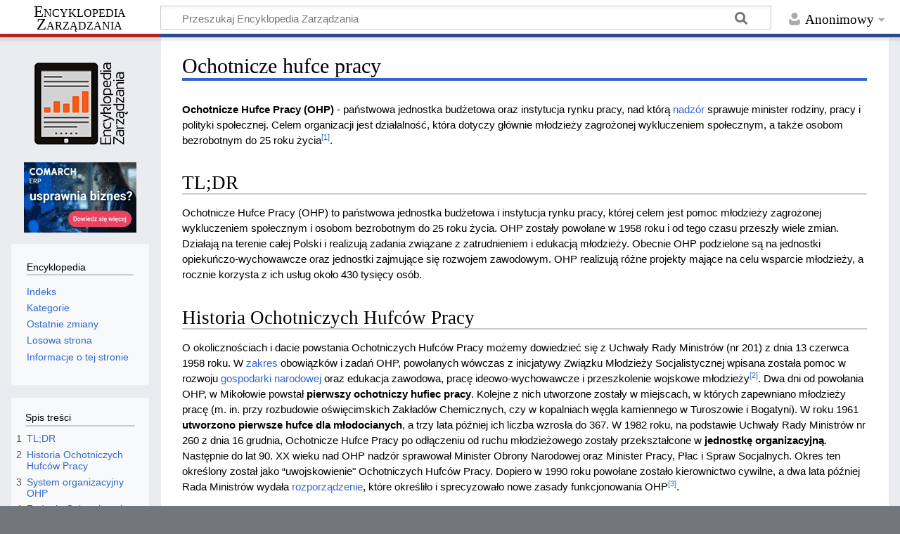

--- FILE ---
content_type: text/html; charset=UTF-8
request_url: https://mfiles.pl/pl/index.php/Ochotnicze_hufce_pracy
body_size: 9717
content:
<!DOCTYPE html>
<html class="client-nojs" lang="pl" dir="ltr">
<head>
<meta charset="UTF-8"/>
<title>Ochotnicze hufce pracy – Encyklopedia Zarządzania</title>
<script>document.documentElement.className="client-js";RLCONF={"wgBreakFrames":false,"wgSeparatorTransformTable":[",\t."," \t,"],"wgDigitTransformTable":["",""],"wgDefaultDateFormat":"dmy","wgMonthNames":["","styczeń","luty","marzec","kwiecień","maj","czerwiec","lipiec","sierpień","wrzesień","październik","listopad","grudzień"],"wgRequestId":"2d522b480848024a9161fc0e","wgCSPNonce":false,"wgCanonicalNamespace":"","wgCanonicalSpecialPageName":false,"wgNamespaceNumber":0,"wgPageName":"Ochotnicze_hufce_pracy","wgTitle":"Ochotnicze hufce pracy","wgCurRevisionId":210145,"wgRevisionId":210145,"wgArticleId":8985,"wgIsArticle":true,"wgIsRedirect":false,"wgAction":"view","wgUserName":null,"wgUserGroups":["*"],"wgCategories":["Strony oparte na aktach prawnych","Instytucje"],"wgPageContentLanguage":"pl","wgPageContentModel":"wikitext","wgRelevantPageName":"Ochotnicze_hufce_pracy","wgRelevantArticleId":8985,"wgIsProbablyEditable":false,"wgRelevantPageIsProbablyEditable":false,"wgRestrictionEdit":[],
"wgRestrictionMove":[]};RLSTATE={"site.styles":"ready","user.styles":"ready","user":"ready","user.options":"loading","ext.cite.styles":"ready","skins.timeless":"ready"};RLPAGEMODULES=["ext.cite.ux-enhancements","site","mediawiki.page.ready","mediawiki.toc","skins.timeless.js"];</script>
<script>(RLQ=window.RLQ||[]).push(function(){mw.loader.implement("user.options@12s5i",function($,jQuery,require,module){mw.user.tokens.set({"patrolToken":"+\\","watchToken":"+\\","csrfToken":"+\\"});});});</script>
<link rel="stylesheet" href="/pl/load.php?lang=pl&amp;modules=ext.cite.styles%7Cskins.timeless&amp;only=styles&amp;skin=timeless"/>
<script async="" src="/pl/load.php?lang=pl&amp;modules=startup&amp;only=scripts&amp;raw=1&amp;skin=timeless"></script>
<meta name="ResourceLoaderDynamicStyles" content=""/>
<link rel="stylesheet" href="/pl/load.php?lang=pl&amp;modules=site.styles&amp;only=styles&amp;skin=timeless"/>
<meta name="generator" content="MediaWiki 1.39.4"/>
<meta name="format-detection" content="telephone=no"/>
<meta name="description" content="Ochotnicze Hufce Pracy to instytucja rynku pracy wspierająca młodzież zagrożoną wykluczeniem społecznym i osoby do 25 roku życia."/>
<meta/>
<meta name="viewport" content="width=device-width, initial-scale=1.0, user-scalable=yes, minimum-scale=0.25, maximum-scale=5.0"/>
<link rel="icon" href="/favicon.ico"/>
<link rel="search" type="application/opensearchdescription+xml" href="/pl/opensearch_desc.php" title="Encyklopedia Zarządzania (pl)"/>
<link rel="EditURI" type="application/rsd+xml" href="https://mfiles.pl/pl/api.php?action=rsd"/>
<link rel="license" href="https://mfiles.pl/pl/index.php/Encyklopedia_Zarz%C4%85dzania:Prawa_autorskie"/>
<link rel="alternate" type="application/atom+xml" title="Kanał Atom Encyklopedia Zarządzania" href="/pl/index.php?title=Specjalna:Ostatnie_zmiany&amp;feed=atom"/>
<link rel="canonical" href="https://mfiles.pl/pl/index.php/Ochotnicze_hufce_pracy"/>
<!-- No Head Script -->
</head>
<body class="mediawiki ltr sitedir-ltr mw-hide-empty-elt ns-0 ns-subject page-Ochotnicze_hufce_pracy rootpage-Ochotnicze_hufce_pracy skin-timeless action-view skin--responsive"><div id="mw-wrapper"><div id="mw-header-container" class="ts-container"><div id="mw-header" class="ts-inner"><div id="user-tools"><div id="personal"><h2><span>Anonimowy</span></h2><div id="personal-inner" class="dropdown"><div role="navigation" class="mw-portlet" id="p-personal" title="Menu użytkownika" aria-labelledby="p-personal-label"><h3 id="p-personal-label" lang="pl" dir="ltr">Niezalogowany</h3><div class="mw-portlet-body"><ul lang="pl" dir="ltr"><li id="pt-login" class="mw-list-item"><a href="/pl/index.php?title=Specjalna:Zaloguj&amp;returnto=Ochotnicze+hufce+pracy" title="Zachęcamy do zalogowania się, choć nie jest to obowiązkowe. [o]" accesskey="o"><span>Zaloguj się</span></a></li></ul></div></div></div></div></div><div id="p-logo-text" class="mw-portlet" role="banner"><a id="p-banner" class="mw-wiki-title long" href="/pl/index.php/Strona_g%C5%82%C3%B3wna">Encyklopedia Zarządzania</a></div><div class="mw-portlet" id="p-search"><h3 lang="pl" dir="ltr"><label for="searchInput">Szukaj</label></h3><form action="/pl/index.php" id="searchform"><div id="simpleSearch"><div id="searchInput-container"><input type="search" name="search" placeholder="Przeszukaj Encyklopedia Zarządzania" aria-label="Przeszukaj Encyklopedia Zarządzania" autocapitalize="sentences" title="Przeszukaj Encyklopedia Zarządzania [f]" accesskey="f" id="searchInput"/></div><input type="hidden" value="Specjalna:Szukaj" name="title"/><input class="searchButton mw-fallbackSearchButton" type="submit" name="fulltext" title="Szukaj wprowadzonego tekstu w treści stron" id="mw-searchButton" value="Szukaj"/><input class="searchButton" type="submit" name="go" title="Przejdź do strony o dokładnie takim tytule, o ile istnieje" id="searchButton" value="Przejdź"/></div></form></div></div><div class="visualClear"></div></div><div id="mw-header-hack" class="color-bar"><div class="color-middle-container"><div class="color-middle"></div></div><div class="color-left"></div><div class="color-right"></div></div><div id="mw-header-nav-hack"><div class="color-bar"><div class="color-middle-container"><div class="color-middle"></div></div><div class="color-left"></div><div class="color-right"></div></div></div><div id="menus-cover"></div><div id="mw-content-container" class="ts-container"><div id="mw-content-block" class="ts-inner"><div id="mw-content-wrapper"><div id="mw-content"><div id="content" class="mw-body" role="main"><div class="mw-indicators">
</div>
<h1 id="firstHeading" class="firstHeading mw-first-heading"><span class="mw-page-title-main">Ochotnicze hufce pracy</span></h1><div id="bodyContentOuter"><div id="siteSub">Z Encyklopedia Zarządzania</div><div id="mw-page-header-links"><div class="" id="" aria-labelledby="p-namespaces-label"><h3 id="p-namespaces-label" lang="pl" dir="ltr"></h3><div class=""></div></div><div class="" id="" aria-labelledby="p-more-label"><h3 id="p-more-label" lang="pl" dir="ltr"></h3><div class=""></div></div><div class="" id="" aria-labelledby="p-views-label"><h3 id="p-views-label" lang="pl" dir="ltr"></h3><div class=""></div></div></div><div class="visualClear"></div><div id="bodyContent"><div id="contentSub"></div><div id='comarch_narrow' style='text-align:center;'><a target=_blank href=https://www.comarchbetterfly.pl/faktura-online/><img src=https://mfiles.pl/plus_images/comarch_160x100.gif alt='Grafika GIF: fakturuj online od 17zł z aplikacją dla firm Comarch ERP XT'></a></div><div id="mw-content-text" class="mw-body-content mw-content-ltr" lang="pl" dir="ltr"><div class="mw-parser-output"><p><b>Ochotnicze Hufce Pracy (OHP)</b> - państwowa jednostka budżetowa oraz instytucja rynku pracy, nad którą <a href="/pl/index.php/Nadz%C3%B3r" class="mw-redirect" title="Nadzór">nadzór</a> sprawuje minister rodziny, pracy i polityki społecznej. Celem organizacji jest działalność, która dotyczy głównie młodzieży zagrożonej wykluczeniem społecznym, a także osobom bezrobotnym do 25 roku życia<sup id="cite_ref-ReferenceA_1-0" class="reference"><a href="#cite_note-ReferenceA-1">&#91;1&#93;</a></sup>.
</p>
<div id="toc" class="toc" role="navigation" aria-labelledby="mw-toc-heading"><input type="checkbox" role="button" id="toctogglecheckbox" class="toctogglecheckbox" style="display:none" /><div class="toctitle" lang="pl" dir="ltr"><h2 id="mw-toc-heading">Spis treści</h2><span class="toctogglespan"><label class="toctogglelabel" for="toctogglecheckbox"></label></span></div>
<ul>
<li class="toclevel-1 tocsection-1"><a href="#TL;DR"><span class="tocnumber">1</span> <span class="toctext">TL;DR</span></a></li>
<li class="toclevel-1 tocsection-2"><a href="#Historia_Ochotniczych_Hufców_Pracy"><span class="tocnumber">2</span> <span class="toctext">Historia Ochotniczych Hufców Pracy</span></a></li>
<li class="toclevel-1 tocsection-3"><a href="#System_organizacyjny_OHP"><span class="tocnumber">3</span> <span class="toctext">System organizacyjny OHP</span></a></li>
<li class="toclevel-1 tocsection-4"><a href="#Zadania_Ochotniczych_Hufców_Pracy"><span class="tocnumber">4</span> <span class="toctext">Zadania Ochotniczych Hufców Pracy</span></a></li>
<li class="toclevel-1 tocsection-5"><a href="#Projekty_realizowane_i_zrealizowane_przez_Ochotnicze_Hufce_Pracy"><span class="tocnumber">5</span> <span class="toctext">Projekty realizowane i zrealizowane przez Ochotnicze Hufce Pracy</span></a></li>
<li class="toclevel-1 tocsection-6"><a href="#Przypisy"><span class="tocnumber">6</span> <span class="toctext">Przypisy</span></a></li>
<li class="toclevel-1 tocsection-7"><a href="#Bibliografia"><span class="tocnumber">7</span> <span class="toctext">Bibliografia</span></a></li>
</ul>
</div>

<h2><span id="TL.3BDR"></span><span class="mw-headline" id="TL;DR">TL;DR</span></h2>
<p>Ochotnicze Hufce Pracy (OHP) to państwowa jednostka budżetowa i instytucja rynku pracy, której celem jest pomoc młodzieży zagrożonej wykluczeniem społecznym i osobom bezrobotnym do 25 roku życia. OHP zostały powołane w 1958 roku i od tego czasu przeszły wiele zmian. Działają na terenie całej Polski i realizują zadania związane z zatrudnieniem i edukacją młodzieży. Obecnie OHP podzielone są na jednostki opiekuńczo-wychowawcze oraz jednostki zajmujące się rozwojem zawodowym. OHP realizują różne projekty mające na celu wsparcie młodzieży, a rocznie korzysta z ich usług około 430 tysięcy osób.
</p>
<h2><span id="Historia_Ochotniczych_Hufc.C3.B3w_Pracy"></span><span class="mw-headline" id="Historia_Ochotniczych_Hufców_Pracy">Historia Ochotniczych Hufców Pracy</span></h2>
<p>O okolicznościach i dacie powstania Ochotniczych Hufców Pracy możemy dowiedzieć się z Uchwały Rady Ministrów (nr 201) z dnia 13 czerwca 1958 roku. W <a href="/pl/index.php/Zakres" class="mw-redirect" title="Zakres">zakres</a> obowiązków i zadań OHP, powołanych wówczas z inicjatywy Związku Młodzieży Socjalistycznej wpisana została pomoc w rozwoju <a href="/pl/index.php/Gospodarka_narodowa" title="Gospodarka narodowa">gospodarki narodowej</a> oraz edukacja zawodowa, pracę ideowo-wychowawcze i przeszkolenie wojskowe młodzieży<sup id="cite_ref-2" class="reference"><a href="#cite_note-2">&#91;2&#93;</a></sup>. Dwa dni od powołania OHP, w Mikołowie powstał <b>pierwszy ochotniczy hufiec pracy</b>. Kolejne z nich utworzone zostały w miejscach, w których zapewniano młodzieży pracę (m. in. przy rozbudowie oświęcimskich Zakładów Chemicznych, czy w kopalniach węgla kamiennego w Turoszowie i Bogatyni). W roku 1961 <b>utworzono pierwsze hufce dla młodocianych</b>, a trzy lata później ich liczba wzrosła do 367. W 1982 roku, na podstawie Uchwały Rady Ministrów nr 260 z dnia 16 grudnia, Ochotnicze Hufce Pracy po odłączeniu od ruchu młodzieżowego zostały przekształcone w <b>jednostkę organizacyjną</b>. Następnie do lat 90. XX wieku nad OHP nadzór sprawował Minister Obrony Narodowej oraz Minister Pracy, Płac i Spraw Socjalnych. Okres ten określony został jako “uwojskowienie" Ochotniczych Hufców Pracy. Dopiero w 1990 roku powołane zostało kierownictwo cywilne, a dwa lata później Rada Ministrów wydała <a href="/pl/index.php/Rozporz%C4%85dzenie" title="Rozporządzenie">rozporządzenie</a>, które określiło i sprecyzowało nowe zasady funkcjonowania OHP<sup id="cite_ref-3" class="reference"><a href="#cite_note-3">&#91;3&#93;</a></sup>.
</p>
<h2><span class="mw-headline" id="System_organizacyjny_OHP">System organizacyjny OHP</span></h2>
<p>Na podstawie <a href="/pl/index.php/Rozporz%C4%85dzenie" title="Rozporządzenie">Rozporządzenia</a> Ministra Pracy i Polityki Społecznej, Ochotnicze Hufce Pracy tworzą<sup id="cite_ref-4" class="reference"><a href="#cite_note-4">&#91;4&#93;</a></sup>:
</p>
<ol><li>Komendant Główny OHP sprawujący funkcję przy Komendzie Głównej OHP w Warszawie,</li>
<li>Komendanci wojewódzcy, którzy sprawują funkcję i realizują zadania przy komendach wojewódzkich OHP,</li>
<li>Dyrektorzy centrów kształcenia i wychowania,</li>
<li>Dyrektorzy ośrodków szkolenia zawodowego,</li>
<li>Dyrektorzy centrów edukacji i pracy młodzieży,</li>
<li>Kierownicy ośrodków szkolenia i wychowania,</li>
<li>Kierownicy rejonowych ośrodków szkolenia zawodowego młodzieży,</li>
<li>Komendanci hufców pracy.</li></ol>
<p>Ochotnicze Hufce Pracy prowadzą swoją działalność na terenie całej Polski. Jak podaje biuletyn informacji prasowej OHP, do podstawowych jednostek zaliczamy Komendę Główną OHP w Warszawie oraz podlegające pod nią 16 Komend Wojewódzkich, 49 Centrów Edukacji i Pracy Młodzieży, a także 7 Centrów Kształcenia i Wychowania<sup id="cite_ref-ReferenceB_5-0" class="reference"><a href="#cite_note-ReferenceB-5">&#91;5&#93;</a></sup>.
</p><p><br />
</p>
<h2><span id="Zadania_Ochotniczych_Hufc.C3.B3w_Pracy"></span><span class="mw-headline" id="Zadania_Ochotniczych_Hufców_Pracy">Zadania Ochotniczych Hufców Pracy</span></h2>
<p>Ochotnicze Hufce Pracy realizują swoje zadania w zakresach, które zostały zawarte w <a href="/pl/index.php/Ustawa" title="Ustawa">Ustawie</a> o promocji zatrudnienia i instytucjach rynku pracy. Są to<sup id="cite_ref-ReferenceA_1-1" class="reference"><a href="#cite_note-ReferenceA-1">&#91;1&#93;</a></sup>:
</p>
<ul><li><a href="/pl/index.php/Zatrudnienie" title="Zatrudnienie">zatrudnienie</a> oraz przeciwdziałanie marginalizacji i wykluczeniu społecznemu młodzieży,</li>
<li><a href="/pl/index.php/Kszta%C5%82cenie" title="Kształcenie">kształcenie</a> i wychowanie młodzieży.</li></ul>
<p>Aktualnie podstawowe jednostki Ochotniczych Hufców Pracy podzielone są na dwie grupy, które realizują odmienne zadania. Według informacji, które umieszczono w biuletynie informacji prasowej, w Polsce działa aktualnie 214 jednostek o charakterze opiekuńczo-wychowawczym (7 Centrów Kształcenia i Wychowania, 40 Ośrodków Szkolenia i Wychowania, a także 167 Hufców Pracy). Do drugiej z grup należą natomiast jednostki, które realizują zadania na rzecz rozwoju zawodowego (wyróżnić możemy 49 Centrów Edukacji i Pracy Młodzieży, 144 Młodzieżowe Centra Kariery, 49 Młodzieżowych Biur Pracy, a także 49 Mobilnych Centrów Informacji Zawodowej)<sup id="cite_ref-ReferenceB_5-1" class="reference"><a href="#cite_note-ReferenceB-5">&#91;5&#93;</a></sup>.
</p><p>Z wsparcia i usług jednostek korzysta w skali roku łącznie około 430 tysięcy młodzieży.
</p>
<h2><span class="mw-headline" id="Projekty_realizowane_i_zrealizowane_przez_Ochotnicze_Hufce_Pracy">Projekty realizowane i zrealizowane przez Ochotnicze Hufce Pracy</span></h2>
<p>W okresie swojej działalności Ochotnicze Hufce Pracy podjęły się realizacji takich <a href="/pl/index.php/Projekt" title="Projekt">projektów</a> jak:
</p>
<ul><li>"Od szkolenia do zatrudnienia - YEI"</li>
<li>"Od szkolenia do zatrudnienia - EFS"</li>
<li>"Stawiam na przyszłość"</li>
<li>"OHP jako realizator usług rynku pracy"</li>
<li>"Pomysł na siebie"</li>
<li>"Równi na rynku pracy"</li>
<li>"Obudź swój <a href="/pl/index.php/Potencja%C5%82" title="Potencjał">potencjał</a>"</li>
<li>"Akcja Aktywizacja - EFS"</li>
<li>"Twoja <a href="/pl/index.php/Wiedza" title="Wiedza">wiedza</a> - Twój <a href="/pl/index.php/Sukces" title="Sukces">sukces</a>"</li></ul>
<p><br />
</p>
<table class="wikitable" style="width:100%; margin:10px; padding-top:10px;">
<tbody><tr>
<td><b>Ochotnicze hufce pracy</b> &#8212; <i>artykuły polecane</i>
</td></tr>
<tr>
<td><span style="padding:5px; margin:5px;"><a href="/pl/index.php/Izba_rzemie%C5%9Blnicza" title="Izba rzemieślnicza">Izba rzemieślnicza</a></span> &#8212; <span style="padding:5px; margin:5px;"><a href="/pl/index.php/Urz%C4%85d_pracy" title="Urząd pracy">Urząd pracy</a></span> &#8212; <span style="padding:5px; margin:5px;"><a href="/pl/index.php/Zdrowie_publiczne" title="Zdrowie publiczne">Zdrowie publiczne</a></span> &#8212; <span style="padding:5px; margin:5px;"><a href="/pl/index.php/Stowarzyszenie_Ksi%C4%99gowych" title="Stowarzyszenie Księgowych">Stowarzyszenie Księgowych</a></span> &#8212; <span style="padding:5px; margin:5px;"><a href="/pl/index.php/Miasto_na_prawach_powiatu" title="Miasto na prawach powiatu">Miasto na prawach powiatu</a></span> &#8212; <span style="padding:5px; margin:5px;"><a href="/pl/index.php/G%C5%82%C3%B3wny_Urz%C4%85d_Statystyczny" title="Główny Urząd Statystyczny">Główny Urząd Statystyczny</a></span> &#8212; <span style="padding:5px; margin:5px;"><a href="/pl/index.php/Organy_ZUS" title="Organy ZUS">Organy ZUS</a></span> &#8212; <span style="padding:5px; margin:5px;"><a href="/pl/index.php/S%C5%82u%C5%BCba_cywilna" title="Służba cywilna">Służba cywilna</a></span> &#8212; <span style="padding:5px; margin:5px;"><a href="/pl/index.php/Konfederacja_Lewiatan" title="Konfederacja Lewiatan">Konfederacja Lewiatan</a></span>
</td></tr></tbody></table>
<h2><span class="mw-headline" id="Przypisy">Przypisy</span></h2>
<div class="mw-references-wrap"><ol class="references">
<li id="cite_note-ReferenceA-1"><span class="mw-cite-backlink">↑ <sup><a href="#cite_ref-ReferenceA_1-0">1,0</a></sup> <sup><a href="#cite_ref-ReferenceA_1-1">1,1</a></sup></span> <span class="reference-text"><a href="/pl/index.php/Ustawa" title="Ustawa">Ustawa</a> o promocji zatrudnienia i instytucjach rynku pracy, s. 18</span>
</li>
<li id="cite_note-2"><span class="mw-cite-backlink"><a href="#cite_ref-2">↑</a></span> <span class="reference-text">Uchwała Rady Ministrów w sprawie organizowania i pracy ochotniczych hufców pracy Związku Młodzieży Socjalistycznej, 1958</span>
</li>
<li id="cite_note-3"><span class="mw-cite-backlink"><a href="#cite_ref-3">↑</a></span> <span class="reference-text">Świętokrzyska Wojewódzka Komenda OHP, <i>Zarys historii Ochotniczych Hufców Pracy</i></span>
</li>
<li id="cite_note-4"><span class="mw-cite-backlink"><a href="#cite_ref-4">↑</a></span> <span class="reference-text">Rozporządzenie Ministra Pracy i Polityki Społecznej w sprawie szczegółowych zadań i organizacji Ochotniczych Hufców Pracy, 2011</span>
</li>
<li id="cite_note-ReferenceB-5"><span class="mw-cite-backlink">↑ <sup><a href="#cite_ref-ReferenceB_5-0">5,0</a></sup> <sup><a href="#cite_ref-ReferenceB_5-1">5,1</a></sup></span> <span class="reference-text">Biuletyn Informacji Publicznej Komendy Głównej Ochotniczych Hufców Pracy, <i><a href="/pl/index.php/Informacje" class="mw-redirect" title="Informacje">Informacje</a> Ogólne</i></span>
</li>
</ol></div>
<h2><span class="mw-headline" id="Bibliografia">Bibliografia</span></h2>
<ul><li>Jasiński Z., Nycz E. (2010), <i>Identyfikacja potrzeb i oczekiwań młodzieży na rynku pracy - konteksty społeczno-pedagogiczne realizacji projektu</i>, Wydawnictwo Instytut Śląski, Opole</li>
<li>Jordan A. (2012), <i>Rola Ochotniczych Hufców Pracy w kształceniu młodzieży u progu dorosłości</i>, Oświata dorosłych wobec jednostek i grup defaworyzowanych: ku społecznej jedności, Wydawnictwo Naukowe Uniwersytetu Pedagogicznego, Kraków</li>
<li>Klementowska A. (2014), <i><a target="_blank" rel="noreferrer noopener" class="external text" href="https://cejsh.icm.edu.pl/cejsh/element/bwmeta1.element.desklight-09327987-24c5-4996-bbd1-bc9967758c72/c/Aneta_Klementowska_Ochotnicze_Hufce_Pracy_wobec_zmian_na_rynku_edukacyjno_zawodowym.pdf">Ochotnicze Hufce Pracy wobec zmian na rynku edukacyjno-zawodowym</a></i>, Przegląd Pedagogiczny, nr 2</li>
<li>Majkowski G. (2017), <i><a target="_blank" rel="noreferrer noopener" class="external text" href="https://yadda.icm.edu.pl/yadda/element/bwmeta1.element.desklight-f7315b5e-1549-4ff7-af53-808bc9c35c78/c/G._Majkowski.pdf">Wartości komunikowane przez młodzież z Ochotniczych Hufców Pracy</a></i>, Colloquium Wydziału Nauk Humanistycznych i Społecznych AMW, nr 4</li>
<li>Miłoń M., Kostępski K. (2018), <i><a target="_blank" rel="noreferrer noopener" class="external text" href="https://yadda.icm.edu.pl/yadda/element/bwmeta1.element.desklight-247531e8-ca70-43ba-941b-1f5ad8f9e316/c/57-69.pdf">Aktywizacja zawodowa młodzieży przez Ochotnicze Hufce Pracy - zapobieganie bezrobociu i wykluczeniu społecznemu</a></i>, Kontrola Państwowa, nr 5 (382)</li>
<li><i>Rozporządzenie Ministra Pracy i Polityki Społecznej w sprawie szczegółowych zadań i organizacji Ochotniczych Hufców Pracy</i> <a target="_blank" rel="noreferrer noopener" class="external text" href="https://isap.sejm.gov.pl/isap.nsf/DocDetails.xsp?id=WDU20111550920">Dz.U. 2011 nr 155 poz. 920</a></li>
<li>Strona internetowa: <i><a target="_blank" rel="noreferrer noopener" class="external text" href="https://ohp.pl/">Komenda Główna OHP</a></i></li>
<li>Strona internetowa: <i><a target="_blank" rel="noreferrer noopener" class="external text" href="https://ohp.pl/">Komenda Główna OHP</a></i></li>
<li><i>Uchwała nr 201 Rady Ministrów z dnia 13 czerwca 1958 r. w sprawie organizowania i pracy ochotniczych hufców pracy Związku Młodzieży Socjalistycznej.</i> <a target="_blank" rel="noreferrer noopener" class="external text" href="https://isap.sejm.gov.pl/isap.nsf/DocDetails.xsp?id=WMP19580560322">M.P. 1958 nr 56 poz. 322</a></li>
<li><i>Ustawa z dnia 20 kwietnia 2004 r. o promocji zatrudnienia i instytucjach rynku pracy</i> <a target="_blank" rel="noreferrer noopener" class="external text" href="https://isap.sejm.gov.pl/isap.nsf/DocDetails.xsp?id=WDU20040991001">Dz.U. 2004 nr 99 poz. 1001</a></li></ul>
<p><br />
</p>
<p align="right"><b>Autor:</b> Szymon Piórek</p>
<table border="0" style="background:#0A427F; width:70%; margin:auto; margin-top:10px; margin-bottom:10px; border:1px solid #0A427F;">
<tbody><tr>
<td style="background:#0A427F; width:70px; text-align:center;"><a href="/pl/index.php/Plik:Uwaga.png" class="image"><img alt="Uwaga.png" src="/pl/images/thumb/7/78/Uwaga.png/60px-Uwaga.png" decoding="async" width="60" height="55" srcset="/pl/images/thumb/7/78/Uwaga.png/90px-Uwaga.png 1.5x, /pl/images/thumb/7/78/Uwaga.png/120px-Uwaga.png 2x" /></a></td>
<td style="background:#ADD6FF; color:#0A427F; text-align:center; padding:0px; line-height:100%;">
<p><b>Treść tego artykułu została oparta na aktach prawnych</b>. 
</p><p>Zwróć uwagę, że niektóre akty prawne mogły ulec zmianie od czasu publikacji tego tekstu.
</p>
</td></tr>
</tbody></table>
<p><br />
</p>
<!-- 
NewPP limit report
Cached time: 20251221071336
Cache expiry: 86400
Reduced expiry: false
Complications: [show‐toc]
CPU time usage: 0.045 seconds
Real time usage: 0.056 seconds
Preprocessor visited node count: 184/1000000
Post‐expand include size: 2090/2097152 bytes
Template argument size: 920/2097152 bytes
Highest expansion depth: 5/100
Expensive parser function count: 0/100
Unstrip recursion depth: 0/20
Unstrip post‐expand size: 4914/5000000 bytes
-->
<!--
Transclusion expansion time report (%,ms,calls,template)
100.00%   16.538      1 -total
 37.68%    6.232      1 Szablon:Infobox5
 18.42%    3.047      1 Szablon:Law
 17.95%    2.969      1 Szablon:A
 15.46%    2.556      9 Szablon:I5link
-->

<!-- Saved in parser cache with key mfilespl:pcache:idhash:8985-0!canonical and timestamp 20251221071336 and revision id 210145.
 -->
</div></div><div class="printfooter">
Źródło: „<a dir="ltr" href="https://mfiles.pl/pl/index.php?title=Ochotnicze_hufce_pracy&amp;oldid=210145">https://mfiles.pl/pl/index.php?title=Ochotnicze_hufce_pracy&amp;oldid=210145</a>”</div>
<div class="visualClear"></div></div></div></div></div><div id="content-bottom-stuff"><div id="catlinks" class="catlinks" data-mw="interface"><div id="mw-normal-catlinks" class="mw-normal-catlinks"><a href="/pl/index.php/Specjalna:Kategorie" title="Specjalna:Kategorie">Kategorie</a>: <ul><li><a href="/pl/index.php/Kategoria:Strony_oparte_na_aktach_prawnych" title="Kategoria:Strony oparte na aktach prawnych">Strony oparte na aktach prawnych</a></li><li><a href="/pl/index.php/Kategoria:Instytucje" title="Kategoria:Instytucje">Instytucje</a></li></ul></div></div></div></div><div id="mw-site-navigation"><div id="p-logo" class="mw-portlet" role="banner"><a class="mw-wiki-logo fallback" href="/pl/index.php/Strona_g%C5%82%C3%B3wna" title="Strona główna"></a></div>
<style>
    .toc { border: 0; }
    //.tocnumber { display: none; }
    .toctogglelabel { display: none; }
    @media ( max-width: 1099px ) { #toc_main { display: none; } #comarch { display:none; } #comarch_narrow { display:inline; } }
    @media ( min-width: 1100px ) { #toc_main { display: block; } #comarch { display: block; } #comarch_narrow { display:none; }}
</style>
<div id='comarch' style='text-align:center;'><a target=_blank href=https://www.comarch.pl/erp/sztuczna-inteligencja-w-firmie/?utm_source=mfiles&utm_medium=banner><img src=https://mfiles.pl/plus_images/comarch_160x100.gif alt='Grafika GIF: fakturuj online od 17zł z aplikacją dla firm Comarch ERP XT'></a>
					
					</div><div id="site-navigation" class="sidebar-chunk"><h2><span>Nawigacja</span></h2><div class="sidebar-inner"><div role="navigation" class="mw-portlet" id="p-Encyklopedia" aria-labelledby="p-Encyklopedia-label"><h3 id="p-Encyklopedia-label" lang="pl" dir="ltr">Encyklopedia</h3><div class="mw-portlet-body"><ul lang="pl" dir="ltr"><li id="n-Indeks" class="mw-list-item"><a href="/pl/index.php/Specjalna:Wszystkie_strony"><span>Indeks</span></a></li><li id="n-Kategorie" class="mw-list-item"><a href="/pl/index.php/Kategoria:Main"><span>Kategorie</span></a></li><li id="n-Ostatnie-zmiany" class="mw-list-item"><a href="/pl/index.php/Specjalna:Ostatnie_zmiany"><span>Ostatnie zmiany</span></a></li><li id="n-randompage" class="mw-list-item"><a href="/pl/index.php/Specjalna:Losowa_strona" title="Załaduj losową stronę [x]" accesskey="x"><span>Losowa strona</span></a></li><li id="n-Informacje-o-tej-stronie" class="mw-list-item"><a href="https://mfiles.pl/pl/index.php?title=Ochotnicze hufce pracy&amp;action=info" target="_blank"><span>Informacje o tej stronie</span></a></li></ul></div></div></div></div>
<div id="toc_main" class="sidebar-chunk" style="padding:0;">
    <div id="toc_sidebar_holder">
    </div>
</div><div id="site-tools" class="sidebar-chunk"><h2><span>Narzędzia wiki</span></h2><div class="sidebar-inner"><div class="" id="" aria-labelledby="p-tb-label"><h3 id="p-tb-label" lang="pl" dir="ltr"></h3><div class=""></div></div></div></div></div><div id="mw-related-navigation"><div id="catlinks-sidebar" class="sidebar-chunk"><h2><span>Kategorie</span></h2><div class="sidebar-inner"><div id="sidebar-normal-catlinks" class="mw-normal-catlinks"><div role="navigation" class="mw-portlet" id="p-normal-catlinks" aria-labelledby="p-normal-catlinks-label"><h3 id="p-normal-catlinks-label" lang="pl" dir="ltr">Kategorie</h3><div class="mw-portlet-body"><ul><li><a href="/pl/index.php/Kategoria:Strony_oparte_na_aktach_prawnych" title="Kategoria:Strony oparte na aktach prawnych">Strony oparte na aktach prawnych</a></li><li><a href="/pl/index.php/Kategoria:Instytucje" title="Kategoria:Instytucje">Instytucje</a></li></ul></div></div></div></div></div></div><div class="visualClear"></div></div></div><div id="mw-footer-container" class="mw-footer-container ts-container"><div id="mw-footer" class="mw-footer ts-inner" role="contentinfo" lang="pl" dir="ltr"><ul id="footer-icons"><li id="footer-copyrightico" class="footer-icons"><a href="https://mfiles.pl/pl/index.php/Encyklopedia_Zarz%C4%85dzania:Prawa_autorskie" target="_blank"><img src="/pl/resources/assets/licenses/cc-by-sa.png" alt="CC BY-SA Uznanie autorstwa na tych samych warunkach" width="88" height="31" loading="lazy"/></a></li><li id="footer-poweredbyico" class="footer-icons"><a href="https://www.mediawiki.org/" target="_blank"><img src="/pl/resources/assets/poweredby_mediawiki_88x31.png" alt="Powered by MediaWiki" srcset="/pl/resources/assets/poweredby_mediawiki_132x47.png 1.5x, /pl/resources/assets/poweredby_mediawiki_176x62.png 2x" width="88" height="31" loading="lazy"/></a></li></ul><div id="footer-list"><ul id="footer-info"><li id="footer-info-lastmod"> Tę stronę ostatnio edytowano 4 sty 2024, 23:13.</li><li id="footer-info-copyright">Treść udostępniana na licencji <a class="external" href="https://mfiles.pl/pl/index.php/Encyklopedia_Zarz%C4%85dzania:Prawa_autorskie">CC BY-SA Uznanie autorstwa na tych samych warunkach</a>, jeśli nie podano inaczej.</li></ul><ul id="footer-places"><li id="footer-places-privacy"><a href="/pl/index.php/Encyklopedia_Zarz%C4%85dzania:Polityka_prywatno%C5%9Bci">Polityka prywatności</a></li><li id="footer-places-about"><a href="/pl/index.php/Encyklopedia_Zarz%C4%85dzania:O_Encyklopedia_Zarz%C4%85dzania">O Encyklopedia Zarządzania</a></li><li id="footer-places-disclaimer"><a href="/pl/index.php/Encyklopedia_Zarz%C4%85dzania:Informacje_prawne">Informacje prawne</a></li></ul></div><div class="visualClear"></div></div></div></div>

<script type='text/javascript'>
    var titleElement = document.createElement('h3');
    titleElement.textContent = 'Spis treści';
    titleElement.style.width = '80%';
    titleElement.style.margin = 'auto';
    titleElement.style.paddingTop = '20px';

    var toc = document.getElementById('toc');
    var toc_holder = document.getElementById('toc_sidebar_holder');
    var frag = document.createDocumentFragment();
    if(toc && toc_holder){
        toc.parentNode.removeChild(toc);
	toc_holder.appendChild(titleElement);
        toc_holder.appendChild(toc);
        }
</script>
<script>window._sp_.loadPrivacyManagerModal(881160)</script>
<script>(RLQ=window.RLQ||[]).push(function(){mw.config.set({"wgPageParseReport":{"limitreport":{"cputime":"0.045","walltime":"0.056","ppvisitednodes":{"value":184,"limit":1000000},"postexpandincludesize":{"value":2090,"limit":2097152},"templateargumentsize":{"value":920,"limit":2097152},"expansiondepth":{"value":5,"limit":100},"expensivefunctioncount":{"value":0,"limit":100},"unstrip-depth":{"value":0,"limit":20},"unstrip-size":{"value":4914,"limit":5000000},"timingprofile":["100.00%   16.538      1 -total"," 37.68%    6.232      1 Szablon:Infobox5"," 18.42%    3.047      1 Szablon:Law"," 17.95%    2.969      1 Szablon:A"," 15.46%    2.556      9 Szablon:I5link"]},"cachereport":{"timestamp":"20251221071336","ttl":86400,"transientcontent":false}}});});</script>

<!-- Google tag (gtag.js) 1-->
<script async src="https://www.googletagmanager.com/gtag/js?id=G-L3V14NGZ0X"></script>
<script>
  window.dataLayer = window.dataLayer || [];
  function gtag(){dataLayer.push(arguments);}
  gtag('js', new Date());

  gtag('config', 'G-L3V14NGZ0X');
</script>

<!-- Google tag (gtag.js) 1-->
<script async src="https://www.googletagmanager.com/gtag/js?id=G-L3V14NGZ0X"></script>
<script>
  window.dataLayer = window.dataLayer || [];
  function gtag(){dataLayer.push(arguments);}
  gtag('js', new Date());

  gtag('config', 'G-L3V14NGZ0X');
</script>

<script>(RLQ=window.RLQ||[]).push(function(){mw.config.set({"wgBackendResponseTime":109});});</script>
</body>
<!-- Cached 20251221191643 -->
</html>